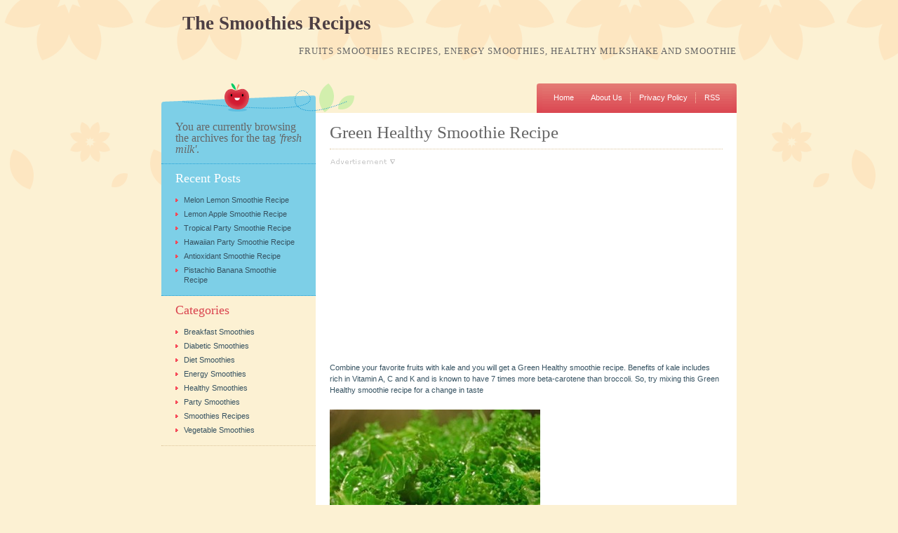

--- FILE ---
content_type: text/html; charset=UTF-8
request_url: http://www.thesmoothiesrecipes.com/tag/fresh-milk
body_size: 32843
content:
<!DOCTYPE html PUBLIC "-//W3C//DTD XHTML 1.0 Transitional//EN" "http://www.w3.org/TR/xhtml1/DTD/xhtml1-transitional.dtd">
<html xmlns="http://www.w3.org/1999/xhtml">

<head>
	
	<link rel="stylesheet" href="http://www.thesmoothiesrecipes.com/wp-content/themes/crafty-cart/style.css" type="text/css" media="screen" />
	<link rel="alternate" type="application/rss+xml" title="The Smoothies Recipes RSS Feed" href="https://www.thesmoothiesrecipes.com/feed" />
	<link rel="pingback" href="http://www.thesmoothiesrecipes.com/xmlrpc.php" />
	<meta http-equiv="Content-Type" content="text/html; charset=UTF-8" />
	<script type="text/javascript" src="http://www.thesmoothiesrecipes.com/wp-content/themes/crafty-cart/javascript/searchlabel.js"></script>
	<script type="text/javascript" src="http://www.thesmoothiesrecipes.com/wp-content/themes/crafty-cart/javascript/iehover.js"></script>
	
		<!-- All in One SEO 4.6.8.1 - aioseo.com -->
		<title>fresh milk | The Smoothies Recipes</title>
		<meta name="robots" content="max-image-preview:large" />
		<link rel="canonical" href="https://www.thesmoothiesrecipes.com/tag/fresh-milk" />
		<meta name="generator" content="All in One SEO (AIOSEO) 4.6.8.1" />
		<script type="application/ld+json" class="aioseo-schema">
			{"@context":"https:\/\/schema.org","@graph":[{"@type":"BreadcrumbList","@id":"https:\/\/www.thesmoothiesrecipes.com\/tag\/fresh-milk#breadcrumblist","itemListElement":[{"@type":"ListItem","@id":"https:\/\/www.thesmoothiesrecipes.com\/#listItem","position":1,"name":"Home","item":"https:\/\/www.thesmoothiesrecipes.com\/","nextItem":"https:\/\/www.thesmoothiesrecipes.com\/tag\/fresh-milk#listItem"},{"@type":"ListItem","@id":"https:\/\/www.thesmoothiesrecipes.com\/tag\/fresh-milk#listItem","position":2,"name":"fresh milk","previousItem":"https:\/\/www.thesmoothiesrecipes.com\/#listItem"}]},{"@type":"CollectionPage","@id":"https:\/\/www.thesmoothiesrecipes.com\/tag\/fresh-milk#collectionpage","url":"https:\/\/www.thesmoothiesrecipes.com\/tag\/fresh-milk","name":"fresh milk | The Smoothies Recipes","inLanguage":"en-US","isPartOf":{"@id":"https:\/\/www.thesmoothiesrecipes.com\/#website"},"breadcrumb":{"@id":"https:\/\/www.thesmoothiesrecipes.com\/tag\/fresh-milk#breadcrumblist"}},{"@type":"Organization","@id":"https:\/\/www.thesmoothiesrecipes.com\/#organization","name":"The Smoothies Recipes","description":"Fruits smoothies recipes, energy smoothies, healthy milkshake and smoothie","url":"https:\/\/www.thesmoothiesrecipes.com\/"},{"@type":"WebSite","@id":"https:\/\/www.thesmoothiesrecipes.com\/#website","url":"https:\/\/www.thesmoothiesrecipes.com\/","name":"The Smoothies Recipes","description":"Fruits smoothies recipes, energy smoothies, healthy milkshake and smoothie","inLanguage":"en-US","publisher":{"@id":"https:\/\/www.thesmoothiesrecipes.com\/#organization"}}]}
		</script>
		<!-- All in One SEO -->

<link rel="alternate" type="application/rss+xml" title="The Smoothies Recipes &raquo; fresh milk Tag Feed" href="https://www.thesmoothiesrecipes.com/tag/fresh-milk/feed" />
<script type="text/javascript">
/* <![CDATA[ */
window._wpemojiSettings = {"baseUrl":"https:\/\/s.w.org\/images\/core\/emoji\/15.0.3\/72x72\/","ext":".png","svgUrl":"https:\/\/s.w.org\/images\/core\/emoji\/15.0.3\/svg\/","svgExt":".svg","source":{"concatemoji":"http:\/\/www.thesmoothiesrecipes.com\/wp-includes\/js\/wp-emoji-release.min.js?ver=6.6.4"}};
/*! This file is auto-generated */
!function(i,n){var o,s,e;function c(e){try{var t={supportTests:e,timestamp:(new Date).valueOf()};sessionStorage.setItem(o,JSON.stringify(t))}catch(e){}}function p(e,t,n){e.clearRect(0,0,e.canvas.width,e.canvas.height),e.fillText(t,0,0);var t=new Uint32Array(e.getImageData(0,0,e.canvas.width,e.canvas.height).data),r=(e.clearRect(0,0,e.canvas.width,e.canvas.height),e.fillText(n,0,0),new Uint32Array(e.getImageData(0,0,e.canvas.width,e.canvas.height).data));return t.every(function(e,t){return e===r[t]})}function u(e,t,n){switch(t){case"flag":return n(e,"\ud83c\udff3\ufe0f\u200d\u26a7\ufe0f","\ud83c\udff3\ufe0f\u200b\u26a7\ufe0f")?!1:!n(e,"\ud83c\uddfa\ud83c\uddf3","\ud83c\uddfa\u200b\ud83c\uddf3")&&!n(e,"\ud83c\udff4\udb40\udc67\udb40\udc62\udb40\udc65\udb40\udc6e\udb40\udc67\udb40\udc7f","\ud83c\udff4\u200b\udb40\udc67\u200b\udb40\udc62\u200b\udb40\udc65\u200b\udb40\udc6e\u200b\udb40\udc67\u200b\udb40\udc7f");case"emoji":return!n(e,"\ud83d\udc26\u200d\u2b1b","\ud83d\udc26\u200b\u2b1b")}return!1}function f(e,t,n){var r="undefined"!=typeof WorkerGlobalScope&&self instanceof WorkerGlobalScope?new OffscreenCanvas(300,150):i.createElement("canvas"),a=r.getContext("2d",{willReadFrequently:!0}),o=(a.textBaseline="top",a.font="600 32px Arial",{});return e.forEach(function(e){o[e]=t(a,e,n)}),o}function t(e){var t=i.createElement("script");t.src=e,t.defer=!0,i.head.appendChild(t)}"undefined"!=typeof Promise&&(o="wpEmojiSettingsSupports",s=["flag","emoji"],n.supports={everything:!0,everythingExceptFlag:!0},e=new Promise(function(e){i.addEventListener("DOMContentLoaded",e,{once:!0})}),new Promise(function(t){var n=function(){try{var e=JSON.parse(sessionStorage.getItem(o));if("object"==typeof e&&"number"==typeof e.timestamp&&(new Date).valueOf()<e.timestamp+604800&&"object"==typeof e.supportTests)return e.supportTests}catch(e){}return null}();if(!n){if("undefined"!=typeof Worker&&"undefined"!=typeof OffscreenCanvas&&"undefined"!=typeof URL&&URL.createObjectURL&&"undefined"!=typeof Blob)try{var e="postMessage("+f.toString()+"("+[JSON.stringify(s),u.toString(),p.toString()].join(",")+"));",r=new Blob([e],{type:"text/javascript"}),a=new Worker(URL.createObjectURL(r),{name:"wpTestEmojiSupports"});return void(a.onmessage=function(e){c(n=e.data),a.terminate(),t(n)})}catch(e){}c(n=f(s,u,p))}t(n)}).then(function(e){for(var t in e)n.supports[t]=e[t],n.supports.everything=n.supports.everything&&n.supports[t],"flag"!==t&&(n.supports.everythingExceptFlag=n.supports.everythingExceptFlag&&n.supports[t]);n.supports.everythingExceptFlag=n.supports.everythingExceptFlag&&!n.supports.flag,n.DOMReady=!1,n.readyCallback=function(){n.DOMReady=!0}}).then(function(){return e}).then(function(){var e;n.supports.everything||(n.readyCallback(),(e=n.source||{}).concatemoji?t(e.concatemoji):e.wpemoji&&e.twemoji&&(t(e.twemoji),t(e.wpemoji)))}))}((window,document),window._wpemojiSettings);
/* ]]> */
</script>
<style id='wp-emoji-styles-inline-css' type='text/css'>

	img.wp-smiley, img.emoji {
		display: inline !important;
		border: none !important;
		box-shadow: none !important;
		height: 1em !important;
		width: 1em !important;
		margin: 0 0.07em !important;
		vertical-align: -0.1em !important;
		background: none !important;
		padding: 0 !important;
	}
</style>
<link rel='stylesheet' id='wp-block-library-css' href='http://www.thesmoothiesrecipes.com/wp-includes/css/dist/block-library/style.min.css?ver=6.6.4' type='text/css' media='all' />
<style id='classic-theme-styles-inline-css' type='text/css'>
/*! This file is auto-generated */
.wp-block-button__link{color:#fff;background-color:#32373c;border-radius:9999px;box-shadow:none;text-decoration:none;padding:calc(.667em + 2px) calc(1.333em + 2px);font-size:1.125em}.wp-block-file__button{background:#32373c;color:#fff;text-decoration:none}
</style>
<style id='global-styles-inline-css' type='text/css'>
:root{--wp--preset--aspect-ratio--square: 1;--wp--preset--aspect-ratio--4-3: 4/3;--wp--preset--aspect-ratio--3-4: 3/4;--wp--preset--aspect-ratio--3-2: 3/2;--wp--preset--aspect-ratio--2-3: 2/3;--wp--preset--aspect-ratio--16-9: 16/9;--wp--preset--aspect-ratio--9-16: 9/16;--wp--preset--color--black: #000000;--wp--preset--color--cyan-bluish-gray: #abb8c3;--wp--preset--color--white: #ffffff;--wp--preset--color--pale-pink: #f78da7;--wp--preset--color--vivid-red: #cf2e2e;--wp--preset--color--luminous-vivid-orange: #ff6900;--wp--preset--color--luminous-vivid-amber: #fcb900;--wp--preset--color--light-green-cyan: #7bdcb5;--wp--preset--color--vivid-green-cyan: #00d084;--wp--preset--color--pale-cyan-blue: #8ed1fc;--wp--preset--color--vivid-cyan-blue: #0693e3;--wp--preset--color--vivid-purple: #9b51e0;--wp--preset--gradient--vivid-cyan-blue-to-vivid-purple: linear-gradient(135deg,rgba(6,147,227,1) 0%,rgb(155,81,224) 100%);--wp--preset--gradient--light-green-cyan-to-vivid-green-cyan: linear-gradient(135deg,rgb(122,220,180) 0%,rgb(0,208,130) 100%);--wp--preset--gradient--luminous-vivid-amber-to-luminous-vivid-orange: linear-gradient(135deg,rgba(252,185,0,1) 0%,rgba(255,105,0,1) 100%);--wp--preset--gradient--luminous-vivid-orange-to-vivid-red: linear-gradient(135deg,rgba(255,105,0,1) 0%,rgb(207,46,46) 100%);--wp--preset--gradient--very-light-gray-to-cyan-bluish-gray: linear-gradient(135deg,rgb(238,238,238) 0%,rgb(169,184,195) 100%);--wp--preset--gradient--cool-to-warm-spectrum: linear-gradient(135deg,rgb(74,234,220) 0%,rgb(151,120,209) 20%,rgb(207,42,186) 40%,rgb(238,44,130) 60%,rgb(251,105,98) 80%,rgb(254,248,76) 100%);--wp--preset--gradient--blush-light-purple: linear-gradient(135deg,rgb(255,206,236) 0%,rgb(152,150,240) 100%);--wp--preset--gradient--blush-bordeaux: linear-gradient(135deg,rgb(254,205,165) 0%,rgb(254,45,45) 50%,rgb(107,0,62) 100%);--wp--preset--gradient--luminous-dusk: linear-gradient(135deg,rgb(255,203,112) 0%,rgb(199,81,192) 50%,rgb(65,88,208) 100%);--wp--preset--gradient--pale-ocean: linear-gradient(135deg,rgb(255,245,203) 0%,rgb(182,227,212) 50%,rgb(51,167,181) 100%);--wp--preset--gradient--electric-grass: linear-gradient(135deg,rgb(202,248,128) 0%,rgb(113,206,126) 100%);--wp--preset--gradient--midnight: linear-gradient(135deg,rgb(2,3,129) 0%,rgb(40,116,252) 100%);--wp--preset--font-size--small: 13px;--wp--preset--font-size--medium: 20px;--wp--preset--font-size--large: 36px;--wp--preset--font-size--x-large: 42px;--wp--preset--spacing--20: 0.44rem;--wp--preset--spacing--30: 0.67rem;--wp--preset--spacing--40: 1rem;--wp--preset--spacing--50: 1.5rem;--wp--preset--spacing--60: 2.25rem;--wp--preset--spacing--70: 3.38rem;--wp--preset--spacing--80: 5.06rem;--wp--preset--shadow--natural: 6px 6px 9px rgba(0, 0, 0, 0.2);--wp--preset--shadow--deep: 12px 12px 50px rgba(0, 0, 0, 0.4);--wp--preset--shadow--sharp: 6px 6px 0px rgba(0, 0, 0, 0.2);--wp--preset--shadow--outlined: 6px 6px 0px -3px rgba(255, 255, 255, 1), 6px 6px rgba(0, 0, 0, 1);--wp--preset--shadow--crisp: 6px 6px 0px rgba(0, 0, 0, 1);}:where(.is-layout-flex){gap: 0.5em;}:where(.is-layout-grid){gap: 0.5em;}body .is-layout-flex{display: flex;}.is-layout-flex{flex-wrap: wrap;align-items: center;}.is-layout-flex > :is(*, div){margin: 0;}body .is-layout-grid{display: grid;}.is-layout-grid > :is(*, div){margin: 0;}:where(.wp-block-columns.is-layout-flex){gap: 2em;}:where(.wp-block-columns.is-layout-grid){gap: 2em;}:where(.wp-block-post-template.is-layout-flex){gap: 1.25em;}:where(.wp-block-post-template.is-layout-grid){gap: 1.25em;}.has-black-color{color: var(--wp--preset--color--black) !important;}.has-cyan-bluish-gray-color{color: var(--wp--preset--color--cyan-bluish-gray) !important;}.has-white-color{color: var(--wp--preset--color--white) !important;}.has-pale-pink-color{color: var(--wp--preset--color--pale-pink) !important;}.has-vivid-red-color{color: var(--wp--preset--color--vivid-red) !important;}.has-luminous-vivid-orange-color{color: var(--wp--preset--color--luminous-vivid-orange) !important;}.has-luminous-vivid-amber-color{color: var(--wp--preset--color--luminous-vivid-amber) !important;}.has-light-green-cyan-color{color: var(--wp--preset--color--light-green-cyan) !important;}.has-vivid-green-cyan-color{color: var(--wp--preset--color--vivid-green-cyan) !important;}.has-pale-cyan-blue-color{color: var(--wp--preset--color--pale-cyan-blue) !important;}.has-vivid-cyan-blue-color{color: var(--wp--preset--color--vivid-cyan-blue) !important;}.has-vivid-purple-color{color: var(--wp--preset--color--vivid-purple) !important;}.has-black-background-color{background-color: var(--wp--preset--color--black) !important;}.has-cyan-bluish-gray-background-color{background-color: var(--wp--preset--color--cyan-bluish-gray) !important;}.has-white-background-color{background-color: var(--wp--preset--color--white) !important;}.has-pale-pink-background-color{background-color: var(--wp--preset--color--pale-pink) !important;}.has-vivid-red-background-color{background-color: var(--wp--preset--color--vivid-red) !important;}.has-luminous-vivid-orange-background-color{background-color: var(--wp--preset--color--luminous-vivid-orange) !important;}.has-luminous-vivid-amber-background-color{background-color: var(--wp--preset--color--luminous-vivid-amber) !important;}.has-light-green-cyan-background-color{background-color: var(--wp--preset--color--light-green-cyan) !important;}.has-vivid-green-cyan-background-color{background-color: var(--wp--preset--color--vivid-green-cyan) !important;}.has-pale-cyan-blue-background-color{background-color: var(--wp--preset--color--pale-cyan-blue) !important;}.has-vivid-cyan-blue-background-color{background-color: var(--wp--preset--color--vivid-cyan-blue) !important;}.has-vivid-purple-background-color{background-color: var(--wp--preset--color--vivid-purple) !important;}.has-black-border-color{border-color: var(--wp--preset--color--black) !important;}.has-cyan-bluish-gray-border-color{border-color: var(--wp--preset--color--cyan-bluish-gray) !important;}.has-white-border-color{border-color: var(--wp--preset--color--white) !important;}.has-pale-pink-border-color{border-color: var(--wp--preset--color--pale-pink) !important;}.has-vivid-red-border-color{border-color: var(--wp--preset--color--vivid-red) !important;}.has-luminous-vivid-orange-border-color{border-color: var(--wp--preset--color--luminous-vivid-orange) !important;}.has-luminous-vivid-amber-border-color{border-color: var(--wp--preset--color--luminous-vivid-amber) !important;}.has-light-green-cyan-border-color{border-color: var(--wp--preset--color--light-green-cyan) !important;}.has-vivid-green-cyan-border-color{border-color: var(--wp--preset--color--vivid-green-cyan) !important;}.has-pale-cyan-blue-border-color{border-color: var(--wp--preset--color--pale-cyan-blue) !important;}.has-vivid-cyan-blue-border-color{border-color: var(--wp--preset--color--vivid-cyan-blue) !important;}.has-vivid-purple-border-color{border-color: var(--wp--preset--color--vivid-purple) !important;}.has-vivid-cyan-blue-to-vivid-purple-gradient-background{background: var(--wp--preset--gradient--vivid-cyan-blue-to-vivid-purple) !important;}.has-light-green-cyan-to-vivid-green-cyan-gradient-background{background: var(--wp--preset--gradient--light-green-cyan-to-vivid-green-cyan) !important;}.has-luminous-vivid-amber-to-luminous-vivid-orange-gradient-background{background: var(--wp--preset--gradient--luminous-vivid-amber-to-luminous-vivid-orange) !important;}.has-luminous-vivid-orange-to-vivid-red-gradient-background{background: var(--wp--preset--gradient--luminous-vivid-orange-to-vivid-red) !important;}.has-very-light-gray-to-cyan-bluish-gray-gradient-background{background: var(--wp--preset--gradient--very-light-gray-to-cyan-bluish-gray) !important;}.has-cool-to-warm-spectrum-gradient-background{background: var(--wp--preset--gradient--cool-to-warm-spectrum) !important;}.has-blush-light-purple-gradient-background{background: var(--wp--preset--gradient--blush-light-purple) !important;}.has-blush-bordeaux-gradient-background{background: var(--wp--preset--gradient--blush-bordeaux) !important;}.has-luminous-dusk-gradient-background{background: var(--wp--preset--gradient--luminous-dusk) !important;}.has-pale-ocean-gradient-background{background: var(--wp--preset--gradient--pale-ocean) !important;}.has-electric-grass-gradient-background{background: var(--wp--preset--gradient--electric-grass) !important;}.has-midnight-gradient-background{background: var(--wp--preset--gradient--midnight) !important;}.has-small-font-size{font-size: var(--wp--preset--font-size--small) !important;}.has-medium-font-size{font-size: var(--wp--preset--font-size--medium) !important;}.has-large-font-size{font-size: var(--wp--preset--font-size--large) !important;}.has-x-large-font-size{font-size: var(--wp--preset--font-size--x-large) !important;}
:where(.wp-block-post-template.is-layout-flex){gap: 1.25em;}:where(.wp-block-post-template.is-layout-grid){gap: 1.25em;}
:where(.wp-block-columns.is-layout-flex){gap: 2em;}:where(.wp-block-columns.is-layout-grid){gap: 2em;}
:root :where(.wp-block-pullquote){font-size: 1.5em;line-height: 1.6;}
</style>
<link rel='stylesheet' id='wpa-css-css' href='http://www.thesmoothiesrecipes.com/wp-content/plugins/honeypot/includes/css/wpa.css?ver=2.2.02' type='text/css' media='all' />
<link rel='stylesheet' id='wp-pagenavi-css' href='http://www.thesmoothiesrecipes.com/wp-content/plugins/wp-pagenavi/pagenavi-css.css?ver=2.70' type='text/css' media='all' />
<script type="text/javascript" src="http://www.thesmoothiesrecipes.com/wp-includes/js/jquery/jquery.min.js?ver=3.7.1" id="jquery-core-js"></script>
<script type="text/javascript" src="http://www.thesmoothiesrecipes.com/wp-includes/js/jquery/jquery-migrate.min.js?ver=3.4.1" id="jquery-migrate-js"></script>
<link rel="https://api.w.org/" href="https://www.thesmoothiesrecipes.com/wp-json/" /><link rel="alternate" title="JSON" type="application/json" href="https://www.thesmoothiesrecipes.com/wp-json/wp/v2/tags/88" /><link rel="EditURI" type="application/rsd+xml" title="RSD" href="https://www.thesmoothiesrecipes.com/xmlrpc.php?rsd" />
	<link rel="stylesheet" href="http://www.thesmoothiesrecipes.com/wp-content/themes/crafty-cart/style-ecommerce.css" type="text/css" media="screen" />

	<meta name="msvalidate.01" content="879F9D70CBCF80D2039ADEE26D5AC800" />

	<script type="text/javascript">
	window.google_analytics_uacct = "UA-8434623-2";
	</script>

</head>

<body id="top">
<div id="page">

	<div id="header">
		<div class="container">
					<h1><a href="https://www.thesmoothiesrecipes.com" title="Go to homepage">The Smoothies Recipes</a></h1>
			<h4>Fruits smoothies recipes, energy smoothies, healthy milkshake and smoothie</h4>					
			
		</div>
	</div>

	<div id="navigation">
		<div class="container">
			<ul id="nav">
	<li class="nav-start">&nbsp;</li>
	<li class="page_item last-page-item rss"><a href="https://www.thesmoothiesrecipes.com" title="Home">Home</a></li>
	<li class="page_item page-item-2"><a href="https://www.thesmoothiesrecipes.com/about">About Us</a></li>
<li class="page_item page-item-3"><a href="https://www.thesmoothiesrecipes.com/privacy-policy">Privacy Policy</a></li>
	<li class="page_item last-page-item rss"><a href="https://www.thesmoothiesrecipes.com/feed" title="News Feed">RSS</a></li>
	<li class="nav-end">&nbsp;</li>
</ul>		</div>
	</div>

<div id="content">
	<div class="container body">
	<div class="large">
				<!-- google_ad_section_start -->
		
		<div class="post" id="post-385">
			<div class="post-title">
			<p class="post-edit" style="float:right;"></p>
			<h2>
				<a href="https://www.thesmoothiesrecipes.com/385/green-healthy-smoothie-recipe.html" rel="bookmark" title="Permanent link to Green Healthy Smoothie Recipe">Green Healthy Smoothie Recipe</a>
			</h2>
			</div>
			
			<div>
			<img src="/wp-content/uploads/ads.gif" alt="advertisement"><br />
			<script type="text/javascript"><!--
			google_ad_client = "pub-6809460230050594";
			google_ad_slot = "4675921126";
			google_ad_width = 336;
			google_ad_height = 280;
			//-->
			</script>
			<script type="text/javascript"
			src="http://pagead2.googlesyndication.com/pagead/show_ads.js">
			</script>
			</div>
			
			<div class="post-content">
			<p>Combine your favorite fruits with kale and you will get a Green Healthy smoothie recipe. Benefits of kale includes rich in Vitamin A, C and K and is known to have 7 times more beta-carotene than broccoli. So, try mixing this Green Healthy smoothie recipe for a change in taste</p>
<p><a href="https://www.thesmoothiesrecipes.com/wp-content/uploads/2011/01/green-healthy-smoothie-recipe.jpg"><img fetchpriority="high" decoding="async" class="alignnone size-medium wp-image-386" title="green-healthy-smoothie-recipe" src="https://www.thesmoothiesrecipes.com/wp-content/uploads/2011/01/green-healthy-smoothie-recipe-300x200.jpg" alt="" width="300" height="200" srcset="https://www.thesmoothiesrecipes.com/wp-content/uploads/2011/01/green-healthy-smoothie-recipe-300x200.jpg 300w, https://www.thesmoothiesrecipes.com/wp-content/uploads/2011/01/green-healthy-smoothie-recipe.jpg 380w" sizes="(max-width: 300px) 100vw, 300px" /></a></p>
<h3>Ingredients for Green Healthy Smoothie Recipe:- <a href="https://www.thesmoothiesrecipes.com/385/green-healthy-smoothie-recipe.html" class="more-link">Read more</a></h3>
			</div>
			<div class="post-footer">
			<h4>
								<span class="post-comments"><a href="https://www.thesmoothiesrecipes.com/385/green-healthy-smoothie-recipe.html#respond" title="See comments for this post">
				Write Comment</a></span>
				<span class="post-category"><a href="https://www.thesmoothiesrecipes.com/category/healthy-smoothies" rel="category tag">Healthy Smoothies</a></span><br />
				<br/><span class="post-tags">Tags: <a href="https://www.thesmoothiesrecipes.com/tag/banana" rel="tag">banana</a>, <a href="https://www.thesmoothiesrecipes.com/tag/flax-seed" rel="tag">flax seed</a>, <a href="https://www.thesmoothiesrecipes.com/tag/fresh-milk" rel="tag">fresh milk</a>, <a href="https://www.thesmoothiesrecipes.com/tag/green-smoothies" rel="tag">green smoothies</a>, <a href="https://www.thesmoothiesrecipes.com/tag/healthy-smoothie-recipes" rel="tag">healthy smoothie recipes</a>, <a href="https://www.thesmoothiesrecipes.com/tag/healthy-smoothies-2" rel="tag">healthy smoothies</a>, <a href="https://www.thesmoothiesrecipes.com/tag/kale-smoothie" rel="tag">kale smoothie</a>, <a href="https://www.thesmoothiesrecipes.com/tag/orange-juice" rel="tag">orange juice</a>, <a href="https://www.thesmoothiesrecipes.com/tag/smoothie-recipes" rel="tag">smoothie recipes</a></span>			</h4>
			</div>
		
		</div>
		<br /><br />
		
		<div class="post" id="post-241">
			<div class="post-title">
			<p class="post-edit" style="float:right;"></p>
			<h2>
				<a href="https://www.thesmoothiesrecipes.com/241/chocolate-brownie-smoothie-recipe.html" rel="bookmark" title="Permanent link to Chocolate Brownie Smoothie Recipe">Chocolate Brownie Smoothie Recipe</a>
			</h2>
			</div>
			
			<div>
			<img src="/wp-content/uploads/ads.gif" alt="advertisement"><br />
			<script type="text/javascript"><!--
			google_ad_client = "pub-6809460230050594";
			google_ad_slot = "4675921126";
			google_ad_width = 336;
			google_ad_height = 280;
			//-->
			</script>
			<script type="text/javascript"
			src="http://pagead2.googlesyndication.com/pagead/show_ads.js">
			</script>
			</div>
			
			<div class="post-content">
			<p>Can&#8217;t get enough of chocolate brownies? Well, try another way to enjoy your chocolate brownie by mixing it into a drink. Try this Chocolate Brownie Smoothie recipe and it will never disappoint you</p>
<p><a href="https://www.thesmoothiesrecipes.com/wp-content/uploads/2010/05/chocolate-brownie-smoothie-recipe.jpg"><img decoding="async" class="alignnone size-medium wp-image-242" title="chocolate-brownie-smoothie-recipe" src="https://www.thesmoothiesrecipes.com/wp-content/uploads/2010/05/chocolate-brownie-smoothie-recipe-300x225.jpg" alt="" width="300" height="225" srcset="https://www.thesmoothiesrecipes.com/wp-content/uploads/2010/05/chocolate-brownie-smoothie-recipe-300x225.jpg 300w, https://www.thesmoothiesrecipes.com/wp-content/uploads/2010/05/chocolate-brownie-smoothie-recipe.jpg 380w" sizes="(max-width: 300px) 100vw, 300px" /></a></p>
<h3>Ingredients for Chocolate Brownie Smoothie recipe:- <a href="https://www.thesmoothiesrecipes.com/241/chocolate-brownie-smoothie-recipe.html" class="more-link">Read more</a></h3>
			</div>
			<div class="post-footer">
			<h4>
								<span class="post-comments"><a href="https://www.thesmoothiesrecipes.com/241/chocolate-brownie-smoothie-recipe.html#respond" title="See comments for this post">
				Write Comment</a></span>
				<span class="post-category"><a href="https://www.thesmoothiesrecipes.com/category/smoothies-recipes" rel="category tag">Smoothies Recipes</a></span><br />
				<br/><span class="post-tags">Tags: <a href="https://www.thesmoothiesrecipes.com/tag/caramel-sauce" rel="tag">caramel sauce</a>, <a href="https://www.thesmoothiesrecipes.com/tag/chocolate-brownie" rel="tag">chocolate brownie</a>, <a href="https://www.thesmoothiesrecipes.com/tag/chocolate-brownie-smoothie-recipe" rel="tag">chocolate brownie smoothie recipe</a>, <a href="https://www.thesmoothiesrecipes.com/tag/crushed-ice" rel="tag">crushed ice</a>, <a href="https://www.thesmoothiesrecipes.com/tag/fresh-milk" rel="tag">fresh milk</a>, <a href="https://www.thesmoothiesrecipes.com/tag/strawberries" rel="tag">strawberries</a>, <a href="https://www.thesmoothiesrecipes.com/tag/vanilla-ice-cream" rel="tag">vanilla ice cream</a></span>			</h4>
			</div>
		
		</div>
		<br /><br />
				
		<div class="post-nav">
															</div>
		
			</div>
	<!-- google_ad_section_end -->
<!-- google_ad_section_start(weight=ignore) -->
<div class="small" id="sidebar-1">
		<div class="sidebar first-child">
				<h4>You are currently browsing the archives for the tag <i>'fresh milk'</i>.</h4>

			</div>
		
	<!-- Default Sidebar content -->
	<div class="sidebar first-child">
		<h3>Recent Posts</h3>
		<ul>	<li><a href='https://www.thesmoothiesrecipes.com/472/melon-lemon-smoothie-recipe.html'>Melon Lemon Smoothie Recipe</a></li>
	<li><a href='https://www.thesmoothiesrecipes.com/470/lemon-apple-smoothie-recipe.html'>Lemon Apple Smoothie Recipe</a></li>
	<li><a href='https://www.thesmoothiesrecipes.com/468/tropical-party-smoothie-recipe.html'>Tropical Party Smoothie Recipe</a></li>
	<li><a href='https://www.thesmoothiesrecipes.com/466/hawaiian-party-smoothie-recipe.html'>Hawaiian Party Smoothie Recipe</a></li>
	<li><a href='https://www.thesmoothiesrecipes.com/464/antioxidant-smoothie-recipe.html'>Antioxidant Smoothie Recipe</a></li>
	<li><a href='https://www.thesmoothiesrecipes.com/462/pistachio-banana-smoothie-recipe.html'>Pistachio Banana Smoothie Recipe</a></li>
</ul>
	</div>
	
	<div class="sidebar">
		<h3>Categories</h3>
		<ul>	<li class="cat-item cat-item-90"><a href="https://www.thesmoothiesrecipes.com/category/breakfast-smoothies">Breakfast Smoothies</a>
</li>
	<li class="cat-item cat-item-131"><a href="https://www.thesmoothiesrecipes.com/category/diabetic-smoothies">Diabetic Smoothies</a>
</li>
	<li class="cat-item cat-item-121"><a href="https://www.thesmoothiesrecipes.com/category/diet-smoothies">Diet Smoothies</a>
</li>
	<li class="cat-item cat-item-112"><a href="https://www.thesmoothiesrecipes.com/category/energy-smoothies">Energy Smoothies</a>
</li>
	<li class="cat-item cat-item-138"><a href="https://www.thesmoothiesrecipes.com/category/healthy-smoothies">Healthy Smoothies</a>
</li>
	<li class="cat-item cat-item-211"><a href="https://www.thesmoothiesrecipes.com/category/party-smoothies">Party Smoothies</a>
</li>
	<li class="cat-item cat-item-1"><a href="https://www.thesmoothiesrecipes.com/category/smoothies-recipes">Smoothies Recipes</a>
</li>
	<li class="cat-item cat-item-182"><a href="https://www.thesmoothiesrecipes.com/category/vegetable-smoothies">Vegetable Smoothies</a>
</li>
</ul>
	</div>
		<div class="sidebar">
		<ul>
		<script type="text/javascript"><!--
		google_ad_client = "pub-6809460230050594";
		
		google_ad_slot = "1049088556";
		google_ad_width = 160;
		google_ad_height = 600;
		//-->
		</script>
		<script type="text/javascript"
		src="http://pagead2.googlesyndication.com/pagead/show_ads.js">
		</script>
		</ul>
	</div>
		
	<div class="sidebar">
		<h3>Archives</h3>
		<ul>	<li><a href='https://www.thesmoothiesrecipes.com/date/2011/06'>June 2011</a></li>
	<li><a href='https://www.thesmoothiesrecipes.com/date/2011/05'>May 2011</a></li>
	<li><a href='https://www.thesmoothiesrecipes.com/date/2011/04'>April 2011</a></li>
	<li><a href='https://www.thesmoothiesrecipes.com/date/2011/03'>March 2011</a></li>
	<li><a href='https://www.thesmoothiesrecipes.com/date/2011/02'>February 2011</a></li>
	<li><a href='https://www.thesmoothiesrecipes.com/date/2011/01'>January 2011</a></li>
	<li><a href='https://www.thesmoothiesrecipes.com/date/2010/11'>November 2010</a></li>
	<li><a href='https://www.thesmoothiesrecipes.com/date/2010/10'>October 2010</a></li>
	<li><a href='https://www.thesmoothiesrecipes.com/date/2010/09'>September 2010</a></li>
	<li><a href='https://www.thesmoothiesrecipes.com/date/2010/08'>August 2010</a></li>
	<li><a href='https://www.thesmoothiesrecipes.com/date/2010/07'>July 2010</a></li>
	<li><a href='https://www.thesmoothiesrecipes.com/date/2010/06'>June 2010</a></li>
	<li><a href='https://www.thesmoothiesrecipes.com/date/2010/05'>May 2010</a></li>
	<li><a href='https://www.thesmoothiesrecipes.com/date/2010/04'>April 2010</a></li>
	<li><a href='https://www.thesmoothiesrecipes.com/date/2010/03'>March 2010</a></li>
	<li><a href='https://www.thesmoothiesrecipes.com/date/2010/02'>February 2010</a></li>
</ul>
	</div>
	
	<div class="sidebar">
		<h3>Bookmarks</h3>
		<ul><li><a href="https://www.ruangivf.com" rel="noopener" target="_blank">Bayi Tabung Malaysia</a></li>
<li><a href="http://www.healthyjuicerrecipes.com/" rel="noopener" target="_blank">Healthy Juicer Recipes</a></li>
</ul>
	</div>
	
	<!-- Search Form-->
	<div class="sidebar">
	<form method="get" id="search-form" action="https://www.thesmoothiesrecipes.com/">
		<fieldset>
			<label for="s" class="overlabel">Search...</label>
			<input class="text" type="text" name="s" id="s" size="20" value="" />
			<input class="button-search" type="image" src="http://www.thesmoothiesrecipes.com/wp-content/themes/crafty-cart/images/button-search.png" alt="Search" title="Search" value="Search" id="searchsubmit" />
		</fieldset>
	</form>
</div>	
	<div class="sidebar">
<!-- Google Code for Page View Conversion Page -->
<script type="text/javascript">
/* <![CDATA[ */
var google_conversion_id = 1036606846;
var google_conversion_language = "en";
var google_conversion_format = "1";
var google_conversion_color = "fcf1d3";
var google_conversion_label = "HOejCKqD_AEQ_rql7gM";
var google_conversion_value = 0;
if (0.10) {
  google_conversion_value = 0.10;
}
/* ]]> */
</script>
<script type="text/javascript" src="http://www.googleadservices.com/pagead/conversion.js">
</script>
<noscript>
<div style="display:inline;">
<img height="1" width="1" style="border-style:none;" alt="" src="http://www.googleadservices.com/pagead/conversion/1036606846/?value=0.10&amp;label=HOejCKqD_AEQ_rql7gM&amp;guid=ON&amp;script=0"/>
</div>
</noscript>
</div>


</div>

<!-- google_ad_section_end -->	</div>
</div>

<div id="credits">
	<div class="container">
		
		<div class="full">
			<ul class="nav">
				<li>&copy; Copyright 2026.</li>
												<li><a href="https://www.thesmoothiesrecipes.com/wp-login.php">Log in</a></li>
				<li><a class="top" href="#top">Back to Top &uarr;</a></li>
			</ul>
			<script type="text/javascript" src="http://www.thesmoothiesrecipes.com/wp-content/plugins/honeypot/includes/js/wpa.js?ver=2.2.02" id="wpascript-js"></script>
<script type="text/javascript" id="wpascript-js-after">
/* <![CDATA[ */
wpa_field_info = {"wpa_field_name":"gijyqh3323","wpa_field_value":288560,"wpa_add_test":"no"}
/* ]]> */
</script>
		</div>
		
	</div>
</div>

</div>

<!-- google_ad_section_end -->

<!-- Start of StatCounter Code -->
<script type="text/javascript">
var sc_project=5625178; 
var sc_invisible=1; 
var sc_partition=60; 
var sc_click_stat=1; 
var sc_security="f1f68cf9"; 
</script>

<script type="text/javascript"
src="http://www.statcounter.com/counter/counter.js"></script><noscript><div
class="statcounter"><a title="blogspot counter"
href="http://www.statcounter.com/blogger/"
target="_blank"><img class="statcounter"
src="http://c.statcounter.com/5625178/0/f1f68cf9/1/"
alt="blogspot counter" ></a></div></noscript>
<!-- End of StatCounter Code -->

<!-- Start of Analytics Code -->
<script type="text/javascript">

  var _gaq = _gaq || [];
  _gaq.push(['_setAccount', 'UA-8434623-2']);
  _gaq.push(['_trackPageview']);

  (function() {
    var ga = document.createElement('script'); ga.type = 'text/javascript'; ga.async = true;
    ga.src = ('https:' == document.location.protocol ? 'https://ssl' : 'http://www') + '.google-analytics.com/ga.js';
    var s = document.getElementsByTagName('script')[0]; s.parentNode.insertBefore(ga, s);
  })();
</script>
<!-- End of Analytics Code -->
</body>
</html>

--- FILE ---
content_type: text/html; charset=utf-8
request_url: https://www.google.com/recaptcha/api2/aframe
body_size: 267
content:
<!DOCTYPE HTML><html><head><meta http-equiv="content-type" content="text/html; charset=UTF-8"></head><body><script nonce="4Uu_G09_D9WnL_Dhm60x1Q">/** Anti-fraud and anti-abuse applications only. See google.com/recaptcha */ try{var clients={'sodar':'https://pagead2.googlesyndication.com/pagead/sodar?'};window.addEventListener("message",function(a){try{if(a.source===window.parent){var b=JSON.parse(a.data);var c=clients[b['id']];if(c){var d=document.createElement('img');d.src=c+b['params']+'&rc='+(localStorage.getItem("rc::a")?sessionStorage.getItem("rc::b"):"");window.document.body.appendChild(d);sessionStorage.setItem("rc::e",parseInt(sessionStorage.getItem("rc::e")||0)+1);localStorage.setItem("rc::h",'1769032439637');}}}catch(b){}});window.parent.postMessage("_grecaptcha_ready", "*");}catch(b){}</script></body></html>

--- FILE ---
content_type: text/css
request_url: http://www.thesmoothiesrecipes.com/wp-content/themes/crafty-cart/style.css
body_size: 15654
content:
/*
Theme Name: Crafty Cart
Version: 1.0.6
Author: Billion Studio
Author URI: http://www.billionstudio.com/
Tags: two columns, e-commerce, shop, cart, widgets, gravatars
Description: A Retro Shop Theme designed for the WP e-Commerce Plugin</a>
Licence: This theme is released under the terms of the GPL Version 2 Licence.
*/

@import url('./style-reset.css');
@import url('./style-common.css');

/* Default fonts and colors
========================================== */
body,h1,h2,h3,h4,h5,h6,p,ul,ol,dl,input,textarea,select { 
	color: #375362;
	font-family: "Verdana", "Lucida Fax", "Lucida Grande", "Lucida Sans Unicode", Arial, sans-serif;
}
h1, h2, h3, h4, h5, h6 {
	color: #666;
	font-family: "Century Schoolbook", "Century", Georgia, "Times New Roman", serif;
	font-weight: normal;
}

/* LAYOUT
========================================== */
body {
	font-size: 70%;
	line-height: 150%;
	background: url('images/bg-page.png') repeat-x left top;
	background-color: #FCF1D3;
}

div#page {
	width: 820px;
	margin: 0 auto;
}

div.container {
	width: 820px;
	margin: 0 auto;
	height: 100%;
	overflow: auto;
}

div.small {
	width: 220px;
	float: left;
}

div.large {
	width: 600px;
	float: right;
}

div.full {
	width: 100%;
	float: left;
}

#content div.container.body .large {
	background-color: #fff;
	padding-top: 16px;
	padding-bottom: 20px;
}

/* HEADER
========================================== */
#header {
	width: 100%;
	margin: 0 auto;
}

#header .container {
	padding: 20px 0 40px;
	/* background: url('images/logo.png') no-repeat 3px bottom; */
}

#header h1,
#header h4 {
	text-transform: none;
}

#header h1,
#header h4,
#header h1 a {
	color: #666;
}

#header h1 {
	font-size: 20pt;
	display: block;
	font-weight: normal;
	float: left;
	padding: 0 20px 20px 0;
	margin: 0 12px 0 0;
	/* width: 200px; */
	text-align: left;
}
#header h1:first-line {
	font-weight: bold;
}
#header h1 a,
#header h1 a:visited {
	display: block;
	padding-left: 30px;
	color: #4D3F44;
	text-decoration: none;
	width: auto;
}

#header h4 {
	font-size: 120%;
	float: right;
	letter-spacing: 1px;
	padding: 0;
	line-height: 100%;
	text-transform: uppercase;
}

/* SUB HEADER
========================================== */
#sub-header {
	clear: both;
	width: 100%;
	margin: 0 auto;
	background-color: #DA424E;
}
#sub-header ul {
	padding: 6px 70px 6px 12px;
	height: 100%;
	overflow: auto;
	color: #fff;
	font-weight: bold;
}
#sub-header ul li {
	display: block;
	float: left;
	white-space: nowrap;
	padding: 0;
}
#sub-header ul li.first {
	border-left: 0;
}
#sub-header ul li a {
	color: #ddd;
	display: block;
	line-height: 100%;
	float: left;
	padding: 5px 10px 5px;
}
#sub-header ul li a:hover {
	color: #fff;
	text-decoration: none;
}
#sub-header ul li.current-cat a {
	color: #fff;
	text-shadow: none;
}
#sub-header ul li ul {
	display: none;
}

/* MAIN NAVIGATION
========================================== */
#navigation {
	clear: both;
	width: 100%;
	margin: 0 auto;
	background: url('images/bg-nav.png') no-repeat left top;
}
#navigation .container {
	height: 42px;
	overflow: visible;
}
#nav {
	position: relative;
	float: right;
	margin: 0;
	padding: 0;
	list-style-type: none;
	z-index: 100;
	background: transparent url(images/nav-bg.gif) repeat-x left top;
	background-color: #DB4650;
	text-align: right;
	line-height: 175%;
}
#nav li {
	position: relative;
	float: left;
	height: 42px;
	font-size: 100%;
}
#nav li.last-page-item a {
	background-image: none;
}
#nav li a {
	display: block;
	float: left;
	background: url(images/nav-separator.gif) no-repeat right top;
	padding: 11px 12px 10px;
	color: #fff;
	font-weight: normal;
	text-decoration: none;
	white-space: nowrap;
	text-align: left;
}
#nav li a:hover,
#nav ul li a:hover,
#nav li.current_page_item a,
#nav li.current_page_parent a {
	color: #FFD3D4;
}

#nav li ul {
	position: absolute;
	visibility: hidden;
	float: none;
	top: 42px;
	left: 0px;
	width: 150px;
	margin: 0;
	padding: 5px 10px 6px 10px;
	z-index: 10000;
	border: 1px solid #C0ACB2;
	border-bottom-width: 2px;
	border-bottom-color: #AF9DA3;
	border-top: 0;
	background-color: #fff;
	opacity: 0.97;
}

#nav li:hover ul,
#nav li.iehover ul {
	visibility: visible;
}
#nav ul li{
	display: block;
	float: left;
	clear: both;
	margin: 0;
	padding: 0;
	width: 100%;
	height: auto;
	font-size: 100%;
	line-height: 100%;
	overflow: hidden;
	white-space: normal;
	border-bottom: 1px dotted #E1DAB7;
}
#nav ul li:last-child {
	border-bottom: 0;
}
#nav ul li a {
	display: block;
	width: auto;
	height: auto;
	float: none;
	font-weight: normal;
	background-image: none;
	padding: 6px 0;
	white-space: normal;
	color: #666;
}
#nav li.current_page_item ul li a,
#nav li.current_page_parent ul li a {
	color: #666;
}
#nav li ul li a:hover,
#nav li.current_page_item ul li a:hover,
#nav li ul li.current_page_item a {
	color: #DA444F;
}

#nav li.nav-start {
	background: transparent url(images/nav-start.gif) no-repeat left top; 
	width:12px;
	height:42px;
}
#nav li.nav-end {
	background: transparent url(images/nav-end.gif) no-repeat right top; 
	width:12px;
	height:42px;
}

/* CONTENT
========================================== */
#content {
	clear: both;
	width: 100%;
	margin: 0 auto;
}

/*fixes other content inside content box*/
#content #content {
	background: transparent;
	width: auto;
	padding: 20px;
	margin: 0;
	border: 0;
}

#content h1 {
	color: #503D43;
}
#content h2 {
	padding: 0px 0 6px;
}
#content h2 a, #content h2 a:link, #content h2 a:visited,
#content h3 a, #content h3 a:link, #content h3 a:visited {
	color: #666;
	text-decoration: none;
}
#content h2 a:hover,
#content h3 a:hover {
	color: #DA444F;
	text-decoration: none;
}

#content h3 {
	padding: 6px 0 12px;
}

#content h4 a,
#content h4 a:visited {
	color: #666;
}

#content ul {
	list-style-type: none;
}
#content ul, #content ol {
	padding: 0 0 20px;
}
#content ul li,
#content ol li {
	background: url('images/bullet.gif') no-repeat 16px 9px;
	padding: 3px 0 3px 30px;
}
#content ul li a { font-weight: normal; text-decoration: none }
#content ul li a:hover { text-decoration: underline }

#content ul ul {
	padding: 0;
}
#content ol { 
	margin-left: 30px;
}
#content ol li {
	padding-left: 0;
	background-image: none;
}

img.right,
img.align-right,
img.alignright {
	float: right;
	margin: 0 0 6px 12px;
	display: inline;
}
img.left,
img.align-left,
img.alignleft {
	float: left;
	margin: 0 12px 6px 0;
	display: inline;
}

img.centered { display: block; margin: 0 auto 6px; }
img.wp-smiley { border: none; }
.alignright { float: right; }
.alignleft { float: left; }
.aligncenter {
	display: block;
	margin-left: auto;
	margin-right: auto;
}

/* POST
========================================== */
#content .post,
#content .post-nav,
#content #comments {
	clear: both;
	padding: 0 20px 0 20px;
	height: 100%;
	overflow: auto;
}

#content .post-content img {
	max-width: 460px;
}

#content .post a.more-link {
	padding-right: 15px;
	background: url('images/icon-more.png') no-repeat right center;
	color: #00A6CC;
}

#content .post-title h2 {
	margin-bottom: 12px;
	padding-bottom: 11px;
	border-bottom: 1px dotted #DCC49A;
}

#content .post-footer h4 {
	font-size: 110%;
	padding: 0 0 12px;
	text-transform: uppercase;
	border: 1px solid #CCCCCC;
	padding: 3px;
}

#content .post-footer h4,
#content .post-footer h4 a,
#content .post-footer h4 a:link,
#content .post-footer h4 a:visited {
	color: #999;
}
#content .post-footer h4 a:hover,
#content .post-footer h4 a:active {
	color: #DA444F;
}

#content .post-footer span {
	padding-right: 4px;
	padding-left: 19px;
	background: url('images/icon-post.png') no-repeat left center;
}
#content .post-footer span.post-comments {
	background-image: url('images/icon-comment.png');
}
#content .post-footer span.post-comments a:link{
	color:#00A6CC;
}
#content .post-footer span.post-date {
	background-image: url('images/icon-date.png');
}
#content .post-footer span.post-category {
	padding-right: 3px;
}

#content .post table {
	background-color: #fff;
	border-collapse: collapse;
	border: 1px solid #EAEAEA;
	border-width: 1px 0px 1px 1px;
	border-left-width: 3px;
}
#content .post table th {
	border: 1px solid #EAEAEA;
	border-width: 0px 1px 0px 0px;
}
#content .post table td {
	border: 1px solid #EAEAEA;
	border-width: 0px 1px 0px 0px;
}

/* Next and Previous Post Navigation
========================================== */
#content .post-nav {
	clear: both;
	text-align: right;
	padding-bottom: 20px;
}
#content .post-nav,
#content .post-nav a,
#content .post-nav a:link,
#content .post-nav a:visited {
	color: #999;
}
#content .post-nav .previous {
	text-align: left;
	float: left;
}
#content .post-nav .next {
	text-align: right;
}

/* Post Pages Navigation
========================================== */
#content p.pagenav {
	clear: both;
}
#content p.pagenav,
#content .pagenav a,
#content .pagenav a:link,
#content .pagenav a:visited {
	color: #666;
}

#content .pagenav a,
#content .pagenav span {
	border: 1px solid #EAEAEA;
	margin: 0 2px 0;
	padding: 3px 6px 4px;
	display: inline;
}
#content .pagenav span.extend {
	border: 0;
	padding: 0;
}

#content .pagenav a {
	text-transform: lowercase;
	background-color: #F3F3F3;
	text-decoration: none;
	line-height: 50%;
}
#content .pagenav a:hover {
	border-color: #BDAEB4;
}
#content .pagenav span.current {
	background-color: #fff;
}

/* COMMENTS
========================================== */
#comments #comment_form {
	margin-left: 0px;
	margin-bottom: 0px;
	padding: 0px;
}
#comments .comment-wrap {
	height: 100%;
	overflow: auto;
	margin: 0 0 12px 0;
	padding: 0 12px 0;
	clear: both;
	background-color: #fff;
	border: 1px solid #EAEAEA;
}

#comments h3 {
	padding-top: 0;
}
#comments h3#respond {
	padding-top: 8px;
}

#comments .comment-wrap img.avatar {
	margin: 0;
	margin-bottom: 12px;
	padding: 2px;
	background-color: #fff;
	border: 1px solid #E8E8E8;
}

#comments .comment-wrap .left {
	width: 65px;
	padding-top: 12px;
	float: left;
}

#comments .comment-wrap .right {
	width: 457px;
	float: left;
	padding: 12px 0 6px 12px;
}

#comments .comment-wrap .right a {
	text-decoration: none;
}

#comments .comment-wrap .right a:hover {
	text-decoration: none;
}

#comments .comment-wrap .right cite {
	margin: 0;
	padding: 0;
	font-style: normal;
	display: block;
	height: 100%;
	overflow: auto;
}
#comments .comment-wrap .right cite b {
	float: left;
}
#comments .comment-wrap .right cite b a {
	
}
#comments .comment-wrap .right cite small {
	font-size: 90%;
	float: right;
}

#comments .comment-wrap .right p {
	padding: 12px 0;
	clear: both;
}

#comments .comment-wrap .right blockquote,
#comments .comment-wrap .right code,
#comments .comment-wrap .right pre {
	margin: 6px 0;
	clear: both;
}

#comments .alt {
	background-color: #F6F6F6;
}

#comments .author {
	background-color: #F7F8E8;
	border-color: #E1DAB7;
}

/* MAIN SIDEBAR
========================================== */
#sidebar-1 {
	background-color: transparent;
}
#sidebar-1 .sidebar:first-child,
#sidebar-1 .sidebar.first-child {
	background-color: #7DCFE7;
	border-bottom-color: #1F9FD4;
	border-bottom-style: dotted;
}
#sidebar-1 .sidebar {
	behavior: expression(this.firstChild.style.background = &quot;#7DCFE7&quot;);
}
#sidebar-1 .sidebar:first-child h3,
#sidebar-1 .sidebar.first-child h3 {
	color: #fff;
}

#content .sidebar {
	padding: 12px 20px 12px;
	margin: 0 0 0px 0;
	clear: both;
	height: 100%;
	overflow: hidden;
	border-bottom: 1px dotted #DCC49A;
}

#content .sidebar a:link,
#content .sidebar a:visited {
	color: #375362;
	font-weight: normal;
}
#content .sidebar a:hover,
#content .sidebar a:active {
	color: #DA444F;
	text-decoration: none;
}

#content .small h3 {
	color: #DA444F;
	padding: 0 0 12px;
	margin: 0;
	font-weight: normal;
}
#content .small h4 {
	padding: 0;
}
#content .small p {
	padding-right: 0;
	padding-bottom: 6px;
	margin: 0;
	color: #666;
}

#content .small ul {
	margin: 0;
	padding: 0 0 0px 0;
}
#content .small ul li {
	color: #375362;
	font-weight: bold;
	line-height: 125%;
	padding-left: 12px;
	background-position: 0px 8px;
}
#content .small ul li a:link,
#content .small ul li a:visited {
	text-decoration: none;
}

#content .small ul li a:hover,
#content .small ul li a:active {
	text-decoration: none;
	font-weight: bold;
}

#content .small ul li.current_page_item,
#content .small ul li.current_page_item a {
	font-weight: bold;
}

#content .small ul li ul {
	border: 0;
}
#content .small ul li input,
#content .small ul li select {
	margin-bottom: 0;
}

#content .small ul li span.recent_date {
	padding-left: 3px;
	font-size: 80%;
	font-weight: bold;
	color: #889763;
}
#content .sidebar ul li a:hover {
	text-decoration: none;
}
#content .small ul ul {
	border: 0;
	padding: 0;
}
#content .small ul ul li {
	border: 0;
	padding: 3px 0;
	background: url('images/bullet.gif') no-repeat 3px center;
	padding-left: 14px;
}

/*Custom sidebars*/
#content .sidebar.tiny {
	float: left;
	clear: none;
	margin-right: 0;
}
#content .sidebar.tiny ul {
	margin-right: 20px
}
/*Ads sidebar*/
#content #ads.sidebar {
	margin-right: 0;
	margin-bottom: 0;
	padding-right: 20px;
	height: 100%;
	overflow: auto;
	border: 0;
	padding: 0;
}
#content #ads.sidebar img {
	float: left;
	border: 0;
	margin: 0;
	padding: 0;
}

/* CREDITS
========================================== */
#credits {
	clear: both;
	width: 100%;
	padding: 12px 0 0;
}

#credits p {
	padding: 0 20px 12px 0;
	margin: 0;
	color: #BDAEB4;
	font-size: 90%;
}

#credits a,
#credits a:visited {
	color: #666;
}

#credits a:hover,
#credits a:active {
	color: #DA444F;
}

/* Footer Credits
========================================== */
#credits ul.nav {
	padding: 0 0 12px;
	text-align: right;
}

#credits ul.nav li {
	color: #666;
	margin: 0;
	display: inline;
}

#credits ul.nav li a {
	display: inline;
	margin: 0;
	padding: 0px 6px 0px 4px;
	border-right: 1px solid #BDAEB4;
}
#credits ul.nav li a,
#credits ul.nav li a:visited {
	
}
#credits ul.nav li a:hover,
#credits ul.nav li a:active {
	
}
#credits ul.nav li a.top {
	border: 0;
	padding-right: 0;
}

/* WIDGETS AND PLUGINS */
/* Search form
========================================== */
form#search-form {
	height: 25px;
	padding: 3px;
	background-color: #fff;
	border: 1px solid #DCC49A;
	border-width: 0 1px 1px 0;
	margin: 0;
	position: relative;
}

form#search-form input.text,
form#search-form label.overlabel-apply {
	font-size: 110%;
}

form#search-form input.text {
	position: absolute;
	top: 3px;
	left: 3px;
	width: 110px;
	height: 15px;
	padding: 4px 3px 4px 4px;
	margin: 0;
	z-index: 0;
	background: #fff;
}
form#search-form input.button-search {
	position: absolute;
	top: 3px;
	right: 3px;
	margin: 0px;
	display: block;
	line-height: 100%;
	width: 50px;
	height: 25px;
}
form#search-form label.overlabel {
	display: none;
	position: absolute;
	top: 0;
	left: 0;
}
form#search-form label.overlabel-apply {
	display: block;
	color: #666;
	position: absolute;
	top: 10px;
	left: 9px;
	margin: 0;
	z-index: 1;
	cursor: text;
	line-height: 100%;
	font-size: 100%;
}

/* Calendar
========================================== */
#wp-calendar {
	width: 100%;
}
#wp-calendar caption {
	color: #666;
	text-align: right;
}
#wp-calendar th {
	color: #666;
	font-size: 80%;
	padding-left: 0;
	padding-right: 0;
}
#wp-calendar a {
	font-weight: bold;
}

#wp-calendar tfoot td {
	text-align: left;
}
#wp-calendar tfoot td#next {
	text-align: right;
}
#wp-calendar td#today {
	background-color: #f3f3f3;
}

/* Shopping Cart Buttons
========================================== */
input.wpsc_buy_button {
	width: 115px;
	height: 33px;
}
input.make_purchase {
	width: 138px;
	height: 33px;
}

/* hail to the king :D */

--- FILE ---
content_type: text/css
request_url: http://www.thesmoothiesrecipes.com/wp-content/themes/crafty-cart/style-ecommerce.css
body_size: 12865
content:
/*
	WP e-Commerce Plugin Styles 
	Code by www.BillionStudio.com
*/

#products_page_container {
	height: 100%;
	overflow: auto;
	margin: 0;
	padding: 0;
}

/* Buy Button
========================================== */
input.wpsc_buy_button {
	margin: 6px 0 6px;
	padding: 0;
	background: url('images/button-add-to-cart.png') no-repeat center top;
	background-color: #00B5DF;
	color: #fff;
	border: 0;
	text-align: center;
	cursor: pointer;
}
input.wpsc_buy_button:active {
	background-position: center -33px;
}

/* Checkout Button
========================================== */
input.make_purchase {
	margin: 6px 0 6px;
	padding: 0;
	background: url('images/button-make-purchase.png') no-repeat center top;
	background-color: #00B5DF;
	color: #fff;
	border: 0;
	text-align: center;
	cursor: pointer;
}
input.make_purchase:active {
	background-position: 0px -33px;
}

/* Fancy Notification
========================================== */
#fancy_notification {
	width: 306px;
	height: auto;
	border: 0;
	background-color: transparent;
	overflow: visible;
	position: relative;
}
#fancy_notification #fancy_notification_content,
#fancy_notification #loading_animation {
	background: #fff;
	border: 0;
	padding: 3px 3px 2px;
	position: absolute;
	top: 56px;
	left: 120px;
	width: 280px;
	height: auto;
	overflow: auto;
	display: block;
}
#fancy_notification a.go_to_checkout {
	padding-right: 8px;
	border-right: 1px solid #7DCFE7;
}
#fancy_notification #loading_animation {
	width: auto;
}
#fancy_notification #loading_animation img {
	margin-right: 6px;
}
#fancy_notification_content span {
	width: auto;
}

/* Product Image
========================================== */

/*
div.default_product_display div.textcol div.imagecol,
div.single_product_display div.textcol div.imagecol {
	position: absolute;
	top: 0px;
	right: -135px;
	margin-left: 456px !important;
}
div.default_product_display div.textcol div.imagecol img,
div.single_product_display div.textcol div.imagecol img {
	float: right;
}

div.imagecol {
	float: right;
	position: relative;
	top: 0px;
	right: 0px;
	padding: 0;
	border: 3px solid #F7F8E8;
	xborder-width: 0 1px 1px 0;
	vertical-align: top;
	xpadding: 3px;
	xbackground-color: #F7F8E8;
}

div.productdisplay div.imagecol img {
	max-width: 96px !important;
	width: 96px;
	height: 96px;
	xborder: 1px solid #fff;
	margin: 0;
	padding: 1px;
}
img.product_image {
	background-image: none;
	background-color: #fff;
	text-align: center;
	border: 1px solid #ADCDD6;
	float: left;
	clear: right;
	margin: 0 6px 3px 0;
}
*/
/* Grid View
========================================== */
table.productdisplay,
table.productdisplay td {
	border-collapse: collapse;
	border: 0 !important;
	padding: 0;
	margin: 0;
}
table.productdisplay div.product_grid_item {
	margin-right: 16px;
}
table.productdisplay div.product_grid_item strong {
	font-family: Verdana, Arial, sans-serif;
	line-height: 125%;
	font-size: 90%;
	font-weight: bold;
}
table.productdisplay div.product_grid_item span.pricedisplay {
	
}
table.productdisplay div.product_grid_item div.grid_more_info {
	padding: 0;
}

/* Single Product Display
========================================== */
div.single_product_display {
	width: auto;
	margin-top: 12px;
}
div.single_product_display div.textcol {
	
}
div.single_product_display span.single_additional_description {
	display: block;
	margin: 20px 0 0;
	padding: 20px 0 0;
	border-top: 1px dotted #DCC49A;
}

/* Homepage Products
========================================== */
#homepage_products div.category_view_product {
	margin: 0 0 12px;
	padding: 0;
	width: 240px;
	float: left;
	clear: none;
	display: inline-block;
}
#homepage_products div.category_view_product img {
	margin: 0 6px 0 0;
	padding: 0;
	width: 80px;
	height: 80px;
}
#homepage_products div.category_view_product input {
	margin-bottom: 0;
}

/* Product Display
========================================== */
div.productdisplay {
	margin: 0 0 12px;
	padding: 0;
	clear: both;
}

div.default_product_display div.textcol, 
div.single_product_display div.textcol,
div.textcol {
	float: left;
}

div.textcol,
div.single_product_display div.textcol {
	margin: 0;
	overflow: visible;
}
div.textcol {
	width: 450px !important;
}
div.single_product_display div.textcol {
	width: 420px !important;
}
div.textcol form {
	margin: 0;
	padding: 0;
}
div.textcol form select {
	margin-bottom: 0px;
}

div.producttext {
	width: auto;
	margin: 0;
	font-size: 100%;
}

#content div.single_product_display div.producttext h2 {
	font-size: 150%;
}

div.producttext p {
	margin: 0;
	padding: 0 0 6px 0;
}
div.producttext strong {
	color: #000;
}

#content div.producttext h2.prodtitles {
	padding: 0 0 12px 0;
	margin: 0;
	color: #DA444F;
}
div.producttext a.wpsc_product_title {
	font-family: "Century Schoolbook", "Century", Georgia, "Times New Roman", serif;
	line-height: 125%;
	display: block;
	border: 1px dotted #E1DAB7;
	border-width: 0 0 0px;
	color: #DA444F !important;
	font-size: 150%;
}
div.producttext a.wpsc_product_title strong {
	color: #DA444F;
	font-weight: normal;
}
div.producttext a.wpsc_product_title:hover {
	text-decoration: none;
	color: #333 !important;
}
div.producttext a.wpsc_product_title:hover strong {
	color: #333;
}

div.producttext span.additional_description {
	margin: 3px 0 6px;
	padding: 0 20px 20px;
	float: left;
	background-color: #F7F8E8;
	height: 100%;
	overflow: auto;
}
div.producttext a.additional_description_link,
a.additional_description_link:hover {
	display: inline;
	margin: 0 0 3px;
	padding: 0;
	text-decoration: none;
}
div.producttext p.wpsc_extras_forms {
	margin: 0;
	padding: 0;
}

/* Product Price
========================================== */
div.producttext p.wpsc_product_price {
	color: #503D43;
	margin: 6px 6px 3px 0px;
	padding: 3px 0px;
	border-bottom: 1px dotted #7DCFE7;
	float: none;
	width: 115px;
	font-weight: normal;
}
div.producttext p.wpsc_product_price span.oldprice,
div.producttext p.wpsc_product_price span.oldprice span.pricedisplay {
	text-decoration: line-through;
	color: #aaa;
}
div.producttext p.wpsc_product_price span.pricedisplay {
	font-weight: normal;
	color: #00A6CC;
}

/* Latest Products Widget
========================================== */
#latest-products {
	line-height: 0%;
}
#latest-products div {
	margin: 0;
	padding: 0;
	clear: both;
}
#latest-products div div {
	height: auto;
	overflow: auto;
	width: auto;
	clear: both;
	margin: 0;
	padding: 0px 0 6px;
}
#latest-products div.item_image {
	width: 45px;
	min-height: 25px;
	background-image: none;
	background-color: #fff;
	text-align: center;
	border: 1px solid #DCC49A;
	border-width: 0 1px 1px 0;
	float: left;
	clear: both;
	margin: 0 6px 0 0;
	padding: 1px;
	text-indent: -999px;
	overflow: visible;
}
#latest-products div.item_image img {
	margin: 0;
	padding: 0;
	max-width: 45px !important;
	width: 45px;
	border: 0;
	float: left;
}
#latest-products a strong {
	font-weight: normal;
	line-height: 110%;
}

/* Shopping Cart Widget
========================================== */
#shopping-cart.sidebar {
	background-color: #7DCFE7;
	border-bottom-color: #1F9FD4;
	border-top: 0;
	padding-bottom: 20px;
}
#shopping-cart.sidebar h3 {
	color: #fff;
}
#shopping-cart #sliding_cart {
	line-height: 125%;
}
#shopping-cart.sidebar ul li {
	margin: 0;
	padding: 0;
	background: none;
	list-style-type: none;
}
#shopping-cart #sliding_cart {
	font-weight: normal;
	width: 180px;
	margin: 0;
	padding: 0;
}
/* IE hack to stop overflowing cart */
* html #shopping-cart #sliding_cart {
	overflow: hidden;
}

#shopping-cart br {
	display: none;
}

#shopping-cart #sliding_cart span {
	margin: 0;
	padding: 0;
}
#shopping-cart #sliding_cart a,
#shopping-cart #sliding_cart a:visited {
	display: block;
	float: left;
	margin: 12px 3px 6px 0;
	width: 73px;
	clear: none;
	padding: 6px 6px;
	background-color: #00B5DF;
	color: #fff;
	border-bottom: 1px solid #008FCD;
	line-height: 100%;
	border-radius: 3px;
	-webkit-border-radius: 3px;
	-moz-border-radius: 3px;
	font-size: 100%;
}
#shopping-cart #sliding_cart a:hover,
#shopping-cart #sliding_cart a:active {
	font-weight: normal;
	background-color: #DA444F;
	border-bottom-color: #DA444F;
}

#shopping-cart #sliding_cart table {
	width: auto;
	margin: 6px 0 6px;
	padding: 0;
	border-collapse: collapse;
	border: 1px dashed #C0EFFB;
	background-color: transparent;
}
#shopping-cart #sliding_cart table th,
#shopping-cart #sliding_cart table td {
	border: 1px dotted #C0EFFB;
}
#shopping-cart #sliding_cart table th,
#shopping-cart #sliding_cart table td,
#shopping-cart #sliding_cart table a,
#shopping-cart #sliding_cart table a:visited,
#shopping-cart #sliding_cart table span.pricedisplay {
	color: #666;
	font-weight: normal;
	float: none;
}
#shopping-cart #sliding_cart table a,
#shopping-cart #sliding_cart table a:visited,
#shopping-cart #sliding_cart table a:hover,
#shopping-cart #sliding_cart table a:active {
	line-height: 100%;
	background-color: transparent;
	border: 0;
	padding: 0;
	margin: 0;
	width: auto;	
	font-size: 100%;
	display: inline;
}
#shopping-cart #sliding_cart table span.pricedisplay {
	border: 0;
	background: transparent;
}

/* Reset Defaults
========================================== */
table.productcart,
table.wpsc_checkout_table,
#loginform,
img.category_image,
div.wpsc_page_numbers,
div.breadcrumb,
div.product_footer,
#content #shoppingcart,
#content #shoppingcart #shoppingcartcontents
{
	margin: 0;
	padding: 0;
	border: 0;
	width: auto;
	background-color: transparent;
	float: none;
	clear: both;
}

#content div.wpsc_container h2 {
	padding-bottom: 0px;
	margin-bottom: 6px;
}

#content #shoppingcart #shoppingcartcontents {
	border: 1px solid #EAEAEA;
	padding: 12px;
}
div.wpsc_page_numbers, div.breadcrumb {
	margin: 0 0 12px 0;
}
div.product_footer img {
	padding-top: 0;
}
img.category_image {
	margin: 12px 0 0;
}
#loginform {
	margin: 12px 0;
	padding: 12px;
	border: 1px solid #efefef;
}
#loginform br {
	display: none;
}
#loginform label input {
	margin: 3px 6px;
}
#loginform label {
	display: block;
	float: left;
	margin: 0 6px 12px 0;
	white-space: normal;
}
#loginform p input {
	float: none;
	margin: 0 3px 0 0;
}

/* Checkout Product Table
========================================== */
#content hr.productcart {
	border-color: #E1DAB7;
	margin-top: 10px;
	border-bottom: 1px dotted #DCC49A;
}
#content table.productcart {
	width: 100%;
	margin: 0 0 20px;
	border-width: 1px;
}
#content table.productcart,
#content table.productcart td {
	border-color: #E1DAB7;
	text-align: left;
}
#content table.productcart td {
	padding-left: 12px;
}
table.productcart tr.total_price td {
	padding: 12px 6px;
	background-color: #fff;
	border-top-color: #E1DAB7 !important;
	border-bottom-color: #E1DAB7 !important;
}
table.productcart tr.firstrow td {
	background-color: #F7F8E8;
}
table.productcart td.firstcol {
	text-align: left;
	padding-left: 12px;
	border-bottom: 1px dotted #ccc;
}

/* Checkout Billing Table
========================================== */
#content table.wpsc_checkout_table {
	width: 100%;
	margin: 20px 0 0;
	border-left-width: 1px;
}
table.wpsc_checkout_table strong {
	margin: 6px 0;
	padding-bottom: 6px;
	display: block;
	border-bottom: 1px dotted #E1DAB7;
}
table.wpsc_checkout_table,
table.wpsc_checkout_table td {
	border-color: #E1DAB7 !important;
}
table.wpsc_checkout_table input {
	margin-right: 3px;
	font-size: 110%;
}
table.wpsc_checkout_table textarea {
	height: 40px;
}
table.wpsc_checkout_table textarea,
table.wpsc_checkout_table select {
	width: 260px;
	margin-right: 0;
}

/* Product Search Bar (Inside Page)
========================================== */
div.wpsc_product_search {
	background-color: #F7F8E8;
	margin: 0 0 20px;
	padding: 7px 0 1px;
}
div.wpsc_product_search form img {
	margin-top: -3px;
	border: 1px solid #DCC49A !important;
	border-width: 0 1px 1px 0 !important;
}
div.wpsc_product_search form input#wpsc_search_autocomplete {
	margin-top: -2px;
	background: #fff;
	border: 1px solid #DCC49A;
	border-right-color: #FCF1D3;
	border-bottom-color: #FCF1D3;
	background: #fff url('images/input-search.png') no-repeat top left;
}

/* Search Bar (Dropdown Menu)
========================================== */
#wpsc_sort,
#wpsc_show {
	margin-top: 4px !important;
}
div.search_drop_down {
	background-color: #F7F8E8;
	border: 1px solid #F7F8E8;
	border-right-color: #DCC49A;
	border-bottom-color: #DCC49A;
	border-top-color: #fff;
	margin: 0;
	padding: 0;
}

#wpsc_sort div.search_drop_down ul,
#wpsc_sort div.search_drop_down li,
#wpsc_show div.search_drop_down ul,
#wpsc_show div.search_drop_down li {
	margin: 0;
	padding: 0;
	background: transparent;
}
#wpsc_sort div.search_drop_down ul,
#wpsc_show div.search_drop_down ul {
	padding-bottom: 3px;
}
#wpsc_sort div.search_drop_down ul li a:hover,
#wpsc_show div.search_drop_down ul li a:hover {
	text-decoration: none;
}

/* hail to the king :D */